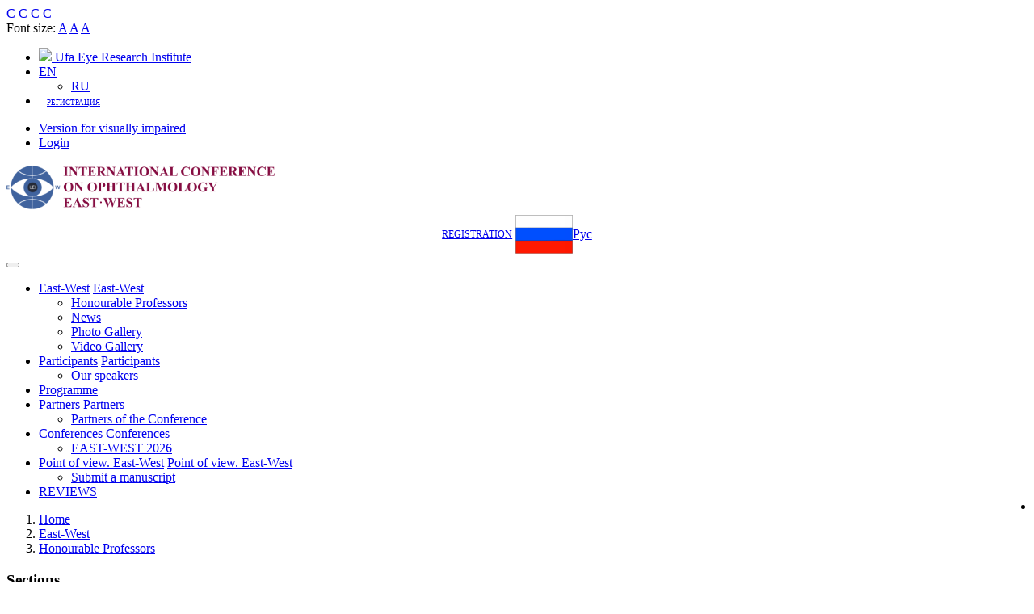

--- FILE ---
content_type: text/html; charset=utf-8
request_url: https://eastwestufa.ru/en/about/honourable-professors/
body_size: 13882
content:



<!DOCTYPE html>
<html>
<head>
	<meta name="viewport" content="width=device-width,initial-scale=1">
	<meta name="google-site-verification" content="b5nK4BsuykwqYV6TkEgszyhkefCYvOm3qj71BEiWSYI" />
	<meta name="google-site-verification" content="b5nK4BsuykwqYV6TkEgszyhkefCYvOm3qj71BEiWSYI" />

	<!--<meta name="yandex-verification" content="1da64ec5fc43fcfd" />-->
	<meta name="yandex-verification" content="b9a5e384429f1427" />

		

	<meta http-equiv="Content-Type" content="text/html; charset=utf-8" />
<meta name="description" content="The web site of the Conference" />
<link href="/bitrix/js/ui/design-tokens/dist/ui.design-tokens.css?170496910525728" type="text/css"  rel="stylesheet" />
<link href="/bitrix/components/simai/template.special/templates/simai.studio/style.css?1601980883547" type="text/css"  data-template-style="true"  rel="stylesheet" />
<link href="/bitrix/panel/main/popup.css?169114614222696" type="text/css"  data-template-style="true"  rel="stylesheet" />
<link href="/bitrix/components/simai/notificator/templates/.default/style.css?16019808837103" type="text/css"  data-template-style="true"  rel="stylesheet" />
<link href="/bitrix/templates/simai.studio/template_styles.css?167775622925166" type="text/css"  data-template-style="true"  rel="stylesheet" />
<link href="/bitrix/templates/simai.studio/framework/include/02_assets/simai.framework/css/sf.css?1601980876294389" type="text/css"  data-template-style="true"  rel="stylesheet" />
<link href="/bitrix/templates/simai.studio/framework/include/01_main/02 bootstrap/bootstrap.min.css?1601980876114011" type="text/css"  data-template-style="true"  rel="stylesheet" />
<link href="/bitrix/templates/simai.studio/framework/include/02_assets/fancybox/jquery.fancybox.css?16019808764895" type="text/css"  data-template-style="true"  rel="stylesheet" />
<link href="/bitrix/templates/simai.studio/framework/include/02_assets/layerslider/css/layerslider.css?160198087615162" type="text/css"  data-template-style="true"  rel="stylesheet" />
<link href="/bitrix/templates/simai.studio/framework/include/03_icons/flag-icon/css/flag-icon.min.css?160198087633623" type="text/css"  data-template-style="true"  rel="stylesheet" />
<link href="/bitrix/templates/simai.studio/framework/include/03_icons/font-awesome/css/font-awesome.min.css?160198087626711" type="text/css"  data-template-style="true"  rel="stylesheet" />
<link href="/bitrix/templates/simai.studio/framework/include/04_template/b4util.css?160198087635308" type="text/css"  data-template-style="true"  rel="stylesheet" />
<link href="/bitrix/templates/simai.studio/framework/include/04_template/bg.css?16019808766910" type="text/css"  data-template-style="true"  rel="stylesheet" />
<link href="/bitrix/templates/simai.studio/framework/include/04_template/boomerang.css?1601980876142011" type="text/css"  data-template-style="true"  rel="stylesheet" />
<link href="/bitrix/templates/simai.studio/framework/include/04_template/cards_fw4_anim.css?16019808763722" type="text/css"  data-template-style="true"  rel="stylesheet" />
<link href="/bitrix/templates/simai.studio/framework/include/04_template/helpers.css?160198087619529" type="text/css"  data-template-style="true"  rel="stylesheet" />
<link href="/bitrix/templates/simai.studio/framework/include/04_template/visual.css?16019808764207" type="text/css"  data-template-style="true"  rel="stylesheet" />
<script>if(!window.BX)window.BX={};if(!window.BX.message)window.BX.message=function(mess){if(typeof mess==='object'){for(let i in mess) {BX.message[i]=mess[i];} return true;}};</script>
<script>(window.BX||top.BX).message({'JS_CORE_LOADING':'Loading...','JS_CORE_WINDOW_CLOSE':'Close','JS_CORE_WINDOW_EXPAND':'Expand','JS_CORE_WINDOW_NARROW':'Restore','JS_CORE_WINDOW_SAVE':'Save','JS_CORE_WINDOW_CANCEL':'Cancel','JS_CORE_H':'h','JS_CORE_M':'m','JS_CORE_S':'s','JS_CORE_NO_DATA':'- No data -','JSADM_AI_HIDE_EXTRA':'Hide extra items','JSADM_AI_ALL_NOTIF':'All notifications','JSADM_AUTH_REQ':'Authentication is required!','JS_CORE_WINDOW_AUTH':'Log In','JS_CORE_IMAGE_FULL':'Full size','JS_CORE_WINDOW_CONTINUE':'Continue'});</script>

<script src="/bitrix/js/main/core/core.js?1711541652494198"></script>

<script>BX.Runtime.registerExtension({'name':'main.core','namespace':'BX','loaded':true});</script>
<script>BX.setJSList(['/bitrix/js/main/core/core_ajax.js','/bitrix/js/main/core/core_promise.js','/bitrix/js/main/polyfill/promise/js/promise.js','/bitrix/js/main/loadext/loadext.js','/bitrix/js/main/loadext/extension.js','/bitrix/js/main/polyfill/promise/js/promise.js','/bitrix/js/main/polyfill/find/js/find.js','/bitrix/js/main/polyfill/includes/js/includes.js','/bitrix/js/main/polyfill/matches/js/matches.js','/bitrix/js/ui/polyfill/closest/js/closest.js','/bitrix/js/main/polyfill/fill/main.polyfill.fill.js','/bitrix/js/main/polyfill/find/js/find.js','/bitrix/js/main/polyfill/matches/js/matches.js','/bitrix/js/main/polyfill/core/dist/polyfill.bundle.js','/bitrix/js/main/core/core.js','/bitrix/js/main/polyfill/intersectionobserver/js/intersectionobserver.js','/bitrix/js/main/lazyload/dist/lazyload.bundle.js','/bitrix/js/main/polyfill/core/dist/polyfill.bundle.js','/bitrix/js/main/parambag/dist/parambag.bundle.js']);
</script>
<script>BX.Runtime.registerExtension({'name':'ls','namespace':'window','loaded':true});</script>
<script>BX.Runtime.registerExtension({'name':'ui.design-tokens','namespace':'window','loaded':true});</script>
<script>BX.Runtime.registerExtension({'name':'main.pageobject','namespace':'window','loaded':true});</script>
<script>(window.BX||top.BX).message({'JS_CORE_LOADING':'Loading...','JS_CORE_WINDOW_CLOSE':'Close','JS_CORE_WINDOW_EXPAND':'Expand','JS_CORE_WINDOW_NARROW':'Restore','JS_CORE_WINDOW_SAVE':'Save','JS_CORE_WINDOW_CANCEL':'Cancel','JS_CORE_H':'h','JS_CORE_M':'m','JS_CORE_S':'s','JS_CORE_NO_DATA':'- No data -','JSADM_AI_HIDE_EXTRA':'Hide extra items','JSADM_AI_ALL_NOTIF':'All notifications','JSADM_AUTH_REQ':'Authentication is required!','JS_CORE_WINDOW_AUTH':'Log In','JS_CORE_IMAGE_FULL':'Full size','JS_CORE_WINDOW_CONTINUE':'Continue'});</script>
<script>BX.Runtime.registerExtension({'name':'window','namespace':'window','loaded':true});</script>
<script>(window.BX||top.BX).message({'LANGUAGE_ID':'en','FORMAT_DATE':'DD.MM.YYYY','FORMAT_DATETIME':'DD.MM.YYYY HH:MI:SS','COOKIE_PREFIX':'NII','SERVER_TZ_OFFSET':'18000','UTF_MODE':'Y','SITE_ID':'en','SITE_DIR':'/en/','USER_ID':'','SERVER_TIME':'1768820555','USER_TZ_OFFSET':'0','USER_TZ_AUTO':'Y','bitrix_sessid':'3ab4ecb7cd275cbd25ee093b74f97313'});</script>


<script src="/bitrix/js/main/core/core_ls.js?160198090710430"></script>
<script src="/bitrix/js/main/session.js?16911458503701"></script>
<script src="/bitrix/js/main/pageobject/pageobject.js?1601982749864"></script>
<script src="/bitrix/js/main/core/core_window.js?171154164998766"></script>
<script type="text/javascript">
bxSession.Expand('3ab4ecb7cd275cbd25ee093b74f97313.0cd56587929334bffa0cda312d8fd4f4d3c877d78686bbc0c306d85ef0763337');
</script>
<script type="text/javascript">if (Intl && Intl.DateTimeFormat) document.cookie="NII_TZ="+Intl.DateTimeFormat().resolvedOptions().timeZone+"; path=/; expires=Fri, 01 Jan 2027 00:00:00 +0500";</script>
<!--[if lt IE 9]><link href="/bitrix/templates/simai.studio/framework/include/02_assets/sky-forms/sky-forms-ie8.css"<![endif]-->
<link href="/bitrix/templates/simai.studio/framework/color/color.css" type="text/css" data-template-style="true" rel="stylesheet" id="WpStyle">



<script src="/bitrix/templates/simai.studio/framework/include/01_main/01_jquery/1jquery.js?160198087683616"></script>
<script src="/bitrix/templates/simai.studio/framework/include/01_main/01_jquery/html5shiv.js?16019808762435"></script>
<script src="/bitrix/templates/simai.studio/framework/include/01_main/01_jquery/jquery-ui.min.js?1601980876228088"></script>
<script src="/bitrix/templates/simai.studio/framework/include/01_main/01_jquery/jquery.easing.js?16019808765607"></script>
<script src="/bitrix/templates/simai.studio/framework/include/01_main/01_jquery/jquery.hoverup.js?16019808761464"></script>
<script src="/bitrix/templates/simai.studio/framework/include/01_main/01_jquery/jquery.metadata.js?16019808765266"></script>
<script src="/bitrix/templates/simai.studio/framework/include/01_main/01_jquery/jquery.stellar.js?160198087623283"></script>
<script src="/bitrix/templates/simai.studio/framework/include/02_assets/foobar/foobar.js?160198087634287"></script>
<script src="/bitrix/templates/simai.studio/framework/include/01_main/01_jquery/respond.min.js?16019808764051"></script>
<script src="/bitrix/templates/simai.studio/framework/include/01_main/01_jquery/wp.app.js?160198087616999"></script>
<script src="/bitrix/templates/simai.studio/framework/include/01_main/02 bootstrap/bootstrap.min.js?160198087634653"></script>
<script src="/bitrix/templates/simai.studio/framework/include/02_assets/bootstrap-mobile-menu/wp.app.js?160198087617589"></script>
<script src="/bitrix/templates/simai.studio/framework/include/02_assets/fancybox/jquery.fancybox.pack.js?160198087623135"></script>
<script src="/bitrix/templates/simai.studio/framework/include/02_assets/hover-dropdown/bootstrap-hover-dropdown.min.js?16019808761501"></script>
<script src="/bitrix/templates/simai.studio/framework/include/02_assets/layerslider/js/greensock.js?160198087652295"></script>
<script src="/bitrix/templates/simai.studio/framework/include/02_assets/layerslider/js/layerslider.kreaturamedia.jquery.js?160198087656751"></script>
<script src="/bitrix/templates/simai.studio/framework/include/02_assets/layerslider/js/layerslider.transitions.js?160198087621095"></script>
<script src="/bitrix/templates/simai.studio/framework/include/02_assets/milestone-counter/jquery.countTo.js?16019808762501"></script>
<script src="/bitrix/templates/simai.studio/framework/include/02_assets/mixitup/jquery.mixitup.init.js?16019808763463"></script>
<script src="/bitrix/templates/simai.studio/framework/include/02_assets/mixitup/jquery.mixitup.js?160198087635602"></script>
<script src="/bitrix/templates/simai.studio/framework/include/02_assets/page-scroller/jquery.ui.totop.min.js?16019808761330"></script>
<script src="/bitrix/templates/simai.studio/framework/include/02_assets/responsive-mobile-nav/js/jquery.dlmenu.autofill.js?16019808763152"></script>
<script src="/bitrix/templates/simai.studio/framework/include/02_assets/responsive-mobile-nav/js/jquery.dlmenu.js?16019808767025"></script>
<script src="/bitrix/templates/simai.studio/framework/include/02_assets/waypoints/waypoints.min.js?16019808768064"></script>
<script type="text/javascript">var _ba = _ba || []; _ba.push(["aid", "f5e704879c6fc8062248c810a198b4fb"]); _ba.push(["host", "eastwestufa.ru"]); (function() {var ba = document.createElement("script"); ba.type = "text/javascript"; ba.async = true;ba.src = (document.location.protocol == "https:" ? "https://" : "http://") + "bitrix.info/ba.js";var s = document.getElementsByTagName("script")[0];s.parentNode.insertBefore(ba, s);})();</script>


    	<title>Honourable Professors</title>
	<link rel="icon" href="/favicon.ico" type="image/ico">
	<script src='https://www.google.com/recaptcha/api.js'></script>

</head>

<body 
	class="background-fixed " 
		>



<div class="body-wrap ">


<script type="text/javascript">
	$(function() {
		$(".image-on").on("click",function(){
			  $(".image-on").hide();
			  $(".image-off").show();
			  $.ajax(
				{type: "POST",
				url: "/bitrix/modules/simai.studio/include/set_setting.php",
				data: "type=MAIN&param=IMAGE&value=special-image-on",
});
			  
		});
		$(".image-off").on("click",function(){
			  $(".image-off").hide();
			  $(".image-on").show();
			   $.ajax(
				{type: "POST",
				url: "/bitrix/modules/simai.studio/include/set_setting.php",
				data: "type=MAIN&param=IMAGE&value=special-image-off",
});
		});			
		$(".return-normal").on("click",function(){
			  $(".return-normal").hide();
			  $(".return-eye").show();
			   $.ajax(
				{type: "POST",
				url: "/bitrix/modules/simai.studio/include/set_setting.php",
				data: "type=MAIN&param=SPECIAL&value=off",
});
		});	
		$(".return-eye").on("click",function(){
			  $(".return-eye").hide();
			  $(".return-normal").show();
			  
			  $.ajax(
				{type: "POST",
				url: "/bitrix/modules/simai.studio/include/set_setting.php",
				data: "type=MAIN&param=SPECIAL&value=on",
});
		});
		
		
	$("[data-aa-on]").on("click",function(){	  
		$.ajax(
			{type: "POST",
			url: "/bitrix/modules/simai.studio/include/set_setting.php",
			data: "type=MAIN&param=SPECIAL&value=on",});
									
		var specdefault="special-aaVersion-on special-color-white special-font-small special-image-on";
        $('body').addClass(specdefault);
        $("#WpStyle").attr("href", "/bitrix/templates/simai.studio/framework/color/white.css");
		$.ajax(
			{type: "POST",
			url: "/bitrix/modules/simai.studio/include/set_setting.php",
			data: "type=MAIN&param=special-color&value=white",
});

      	$.ajax(
			{type: "POST",
			url: "/bitrix/modules/simai.studio/include/set_setting.php",
			data: "type=MAIN&param=special-font&value=small",
});

       	$.ajax(
			{type: "POST",
			url: "/bitrix/modules/simai.studio/include/set_setting.php",
			data: "type=MAIN&param=special-image&value=on",
});
		return false;
    });

	$("[data-aa-off]").on("click",function(){
		$('.switch-vision.return-eye').show();
			  $.ajax(
				{type: "POST",
				url: "/bitrix/modules/simai.studio/include/set_setting.php",
				data: "type=MAIN&param=SPECIAL&value=off",
});

    	var htmlCurrentClass = $('body').prop('class'),
		clearSpecialClasses = htmlCurrentClass.replace(/special-([a-z,A-Z,-]+)/g, '');
		$('body').prop('class', clearSpecialClasses);
		$("#WpStyle").attr("href", "/bitrix/templates/simai.studio/framework/color/color.css");
		$(".image-on").hide();
		$(".image-off").show();
	    return false;
		});	
		
		
		
		$(".special-settings a").on("click",function(){	
		     data=$(this).data();
             $html = $('body');
			 htmlCurrentClass = $html.prop('class');
             for (var key in data) {
				var reg = new RegExp("special-"+key+"-[^ ]{1,}", "g");
				htmlCurrentClass=htmlCurrentClass.replace(reg, "special-"+key+"-"+data[key]);
				  $.ajax(
						{type: "POST",
						url: "/bitrix/modules/simai.studio/include/set_setting.php",
						data: "type=MAIN&param=special-"+key+"&value="+data[key],});
				if(key=="color")
				{
					if(data[key]=="white")  $("#WpStyle").attr("href", "/bitrix/templates/simai.studio/framework/color/white.css");
				    if(data[key]=="black")$("#WpStyle").attr("href", "/bitrix/templates/simai.studio/framework/color/black.css");
				    if(data[key]=="yellow")$("#WpStyle").attr("href", "/bitrix/templates/simai.studio/framework/color/yellow.css");
				    if(data[key]=="blue")$("#WpStyle").attr("href", "/bitrix/templates/simai.studio/framework/color/blue.css");
				}
			}
        
        $html.prop('class',htmlCurrentClass);
	    return false;
		});	
		
	});	
</script>
<div class="special-settings bg-lgrey">
<div class="container">
	<div class="row pt-10 pb-5 f-18">
			<div class="col-md-3 lh-40 text-center">
								  <a href="#" class="theme white" data-color="white">C</a>
				  <a href="#" class="theme black" data-color="black">C</a>
				  <a href="#" class="theme yellow" data-color="yellow">C</a>	
				  <a href="#" class="theme blue" data-color="blue">C</a>
			</div>			
			<div class="col-md-3 lh-40 text-center">
				Font size:
					<a href="#" data-font="small" title="">A</a>
					<a href="#" data-font="medium" class="f-24" title="">A</a>
					<a href="#" data-font="big" class="f-28" title="">A</a>				
			</div>
			<div class="col-md-3 lh-40 text-center">
				  				  <a class="image-on a-current" data-image="on" href="#"  style="display: none;"> <i class="fa fa-toggle-off f-24"></i></a>
				  <a class="image-off" data-image="off" href="#"  ><i class="fa fa-toggle-on f-24"></i></a>
			</div>	
			<div class="col-md-3 text-center">
				  <a href="/en/?set-aa=normal" data-aa-off class="btn btn-base return-normal f-18"></a>
			</div>	
	 </div>	
</div>
</div>	
<header class="header-standard-2">
	<div class="sf-header_section bb">
		<div class="container">
			<ul class="nav nav-pills pull-left">
				<li>
					<a href="http://ufaeyeinstitute.ru/en/"><img src="/upload/logo.png" height="26px"><span class="hidden-xs"> Ufa Eye Research Institute</span></a>				</li>
				
				
				<li class="dropdown">
					<a class="dropdown-toggle" data-toggle="dropdown" href="/ru/">EN</a>
						 <ul class="dropdown-menu" role="menu">
						     							   <li><a href="/ru/">RU</a></li>
							 							 							 						 </ul>
				</li>
				<li class="visible-xs">
				   <a href="https://eastwestufa.ru/ru/member/reg/" class="btn btn-base visible-xs" style="font-size: 7pt;margin-top: 9px;padding: 7px 10px;">РЕГИСТРАЦИЯ</a>
				</li>
							</ul>
			<ul class="nav nav-pills pull-right">
				<li data-animate="animated fadeInUp">
						<a class="return-eye" href="/en/about/honourable-professors/index.php?set-aa=special" data-aa-on >
							<i class="fa fa-eye-slash" aria-hidden="true"></i>
							<span class="hidden-xs">Version for visually impaired</span>
						</a>
				</li>
				

<li id="cache_auth_container">
    <a href="/en/auth/">Login</a>
<!--'start_frame_cache_cache_auth_container'-->	<!--'end_frame_cache_cache_auth_container'--></li>




 
			</ul>
		</div>
	</div> 
	<div class="sf-header_section bb">
		<div class="container">
			<div class="row d-flex align-items-center">
				<div class="col-xs-8 col-md-5">
					<a class="" href="/en/">
						<img src="/images/logo/eastwest (eng).png" class=" mt-10 mb-10 img-responsive"  style="max-height: 60px"/>
					</a>
				</div>
				<div class="col-xs-4 col-md-7 text-right">
					<div class="hidden-xs" style="display: flex; align-items: center; justify-content: center;">
					<a href="http://2020.eastwestufa.ru/en/member/registration.php" class="btn btn-base" style="font-size: 9pt;">REGISTRATION</a>&nbsp; <br>					
					<style>
							.list-lang > a:hover > ul {
								display: block;
							}
							.btn-lang {
								position: relative;
								cursor: pointer;
								display: flex;
								align-items: center;
								justify-content: space-between;
								background: rgba(0,0,0 0.12);
								border-top-right-radius: 1px;
								border-bottom-right-radius: 1px; 
								background-color: rgba(0,0,0, )
							}

							.btn-lang:hover {
								background-color: rgba(0,0,0, 0.05);
							}

							

							.btn-lang > .lang-text {
								//position: absolute;
								top: 0;
								left: 0;
								height: 100%;
								width: 100%;
								background: transparent;//rgba(255,255,255,1);
								display: flex;
								align-items: center;
								text-align: center;
								justify-content: center;
								vertical-align: middle;
								//border: 1px solid rgba(0,0,0, 0.12);
							}
						</style>

										
											
						<a class="ml-5 btn-lang" href="/ru/">
							<img src="/images/ru.jpeg" style="height: auto;width: auto;max-height: 48px;"/>
							<span class="mr-5 lang-text">Рус</span>
						</a>
						<!--<a class="ml-10 btn-lang" href="/tu/">
							<img src="/images/template/tu.jpg" style="height: auto;width: auto;max-height: 48px;"/>
							<span class="mr-5 lang-text">Türk </span>
						</a>-->
										
					</div>
					<button type="button" class="navbar-toggle" data-toggle="collapse" data-target=".navbar-collapse">
						<i class="fa fa-bars"></i>
					</button>
				</div>
			</div>
		</div>
	</div>
	<div class="navbar navbar-wp navbar-arrow mega-nav bb" role="navigation">
		<div class="container">
			<div class="row">
				<div class="navbar-collapse collapse top-menu fix-478" aria-expanded="true">
					<div id="top-menu-block">
    <!--'start_frame_cache_top-menu-block'-->        <ul class="nav navbar-nav">
	

		
                
        
                <li class="dropdown">
			<a
				href="/en/about/"
				class="dropdown-toggle hidden-xs"
				data-hover="dropdown" data-close-others="true">East-West</a>
			<a 
				href="/en/about/" 
				class="dropdown-toggle visible-xs" 
				data-toggle="dropdown" data-close-others="true">East-West</a>
            <ul class="dropdown-menu">
                
                        
                                                        
        
                                                            <li><a href="/en/about/honourable-professors/">Honourable Professors</a></li>
                            
                        
                                                        
        
                                                            <li><a href="/en/about/news/">News</a></li>
                            
                        
                                                        
        
                                                            <li><a href="/en/about/photo/">Photo Gallery</a></li>
                            
                        
                                                        
        
                                                            <li><a href="/en/about/video/">Video Gallery</a></li>
                            
                        
                                                                    </ul></li>        
        
                <li class="dropdown">
			<a
				href="/en/member/"
				class="dropdown-toggle hidden-xs"
				data-hover="dropdown" data-close-others="true">Participants</a>
			<a 
				href="/en/member/" 
				class="dropdown-toggle visible-xs" 
				data-toggle="dropdown" data-close-others="true">Participants</a>
            <ul class="dropdown-menu">
                
                        
                                                        
        
                                                            <li><a href="/en/member/">Our speakers</a></li>
                            
                        
                                                                    </ul></li>        
        
                                                            <li class=""><a href="/en/program/___program.php">Programme</a></li>
                            
                        
                                                        
        
                <li class="dropdown">
			<a
				href="/en/partners/"
				class="dropdown-toggle hidden-xs"
				data-hover="dropdown" data-close-others="true">Partners</a>
			<a 
				href="/en/partners/" 
				class="dropdown-toggle visible-xs" 
				data-toggle="dropdown" data-close-others="true">Partners</a>
            <ul class="dropdown-menu">
                
                        
                                                        
        
                                                            <li><a href="/en/partners/index.php">Partners of the Conference</a></li>
                            
                        
                                                                    </ul></li>        
        
                <li class="dropdown">
			<a
				href="/en/conference/"
				class="dropdown-toggle hidden-xs"
				data-hover="dropdown" data-close-others="true">Conferences</a>
			<a 
				href="/en/conference/" 
				class="dropdown-toggle visible-xs" 
				data-toggle="dropdown" data-close-others="true">Conferences</a>
            <ul class="dropdown-menu">
                
                        
                                                        
        
                                                            <li><a href="/en/conference/east-west%202026/">EAST-WEST 2026</a></li>
                            
                        
                                                                    </ul></li>        
        
                <li class="dropdown">
			<a
				href="/en/magazine/"
				class="dropdown-toggle hidden-xs"
				data-hover="dropdown" data-close-others="true">Point of view. East-West</a>
			<a 
				href="/en/magazine/" 
				class="dropdown-toggle visible-xs" 
				data-toggle="dropdown" data-close-others="true">Point of view. East-West</a>
            <ul class="dropdown-menu">
                
                        
                                                        
        
                                                            <li><a href="/en/magazine/send_article.php">Submit a manuscript</a></li>
                            
                        
                                                                    </ul></li>        
        
                                                            <li class=""><a href="/en/reviews/ew-2019/">REVIEWS</a></li>
                            
                        
                                                
                                                <li class="" style="z-index:500;position: absolute;right: 0;">
                            <a class="btn go-search">
                                <i class="icon-search fa fa-search"></i>
                                <i class="icon-close fa fa-times"></i>
                            </a>
                        </li>
                    </ul>
                                        <!--'end_frame_cache_top-menu-block'--></div>				</div>
				
			</div>
		</div>
		<div class="search-area">
			<div class="container">
				<div class="row">
					<div class="search-box">
						<div class="search-container">
							<form action="/en/search/index.php" class="form-horizontal form-light" role="form">
	<div class="input-group">
					<input type="text" name="q" value="" class="form-control" placeholder=""/>
		        <span class="input-group-btn">
              <button class="btn btn-base" type="submit">Search</button>
        </span>
	</div>
</form>

<script>
	$('document').ready(function(){
		$('.go-search').click(function(e){
			e.preventDefault();
			$('body').toggleClass('search-open');
		})
	})
</script>

<style>
	body:not(.search-open) .search-box{
		display: none;
	}
	body:not(.search-open) .icon-close{
		display: none;
	}
	body.search-open .icon-search{
		display: none;
	}
	.search-box{
		padding-left: 30px;
		padding-right: 30px;
	}

	.search-container{
		padding-top: 10px;
		padding-bottom: 10px;
	}

	body.search-open .search-area{
		border-top: 1px solid rgba(0,0,0,.1);
	}

	.search-area{
		background-color: rgba(0,0,0,.05);
	}

	body .btn.go-search{
		color: #333 !important;
		background-color: transparent !important;
		border-top: 3px solid transparent !important;
	}

	.search-container .form-control{
		background: #fff !important;
		border: 1px solid rgba(0,0,0,.1) !important;
	}
</style>
						</div>
					</div>
				</div>
			</div>
		</div>
	</div>
				<div class="pg-opt">
				<div class="container">
					<div class="row">
						<div class="col-md-9 col-sm-8">
							<div><div class="container"><div class="row"><div class="col-md-12"><ol class="breadcrumb"><li><a href="/en/"><i class="fa fa-home"></i> Home</a><li><a href="/en/about/" title="East-West">East-West</a></li><li><a href="/en/about/honourable-professors/" title="Honourable Professors">Honourable Professors</a></li></ol></div></div></div></div>						</div>
						<div class="col-md-3 col-sm-4 text-right pt-15 hidden-xs">
							<div class="addthis_sharing_toolbox"></div>
						</div>
					</div>
				</div>
			</div>
		
</header>  

<section class="slice bb">
<div class="wp-section">
<div class="container content"> <!-- container -->
	<div class="row">


	<div class="col-md-4 left-column">
	 
			<div class="section-title-wr mp">
        <h3 class="section-title">
            <span>Sections</span></h3></div>
<div class="catalog_menu hidden-sm hidden-xs">
<ul class="nav">
			<li class="current selected lvl1">
				<span style="position:relative; display: block;"><a class="not-accent base" href="/en/about/honourable-professors/">Honourable Professors</a></span></li>
							<li class=" lvl1">
				<span style="position:relative; display: block;"><a class="not-accent" href="/en/about/news/">News</a></span></li>
							<li class=" lvl1">
				<span style="position:relative; display: block;"><a class="not-accent" href="/en/about/photo/">Photo Gallery</a></span></li>
				

								<li class=" lvl1">
				<span style="position:relative; display: block;">
					<a class="not-accent spun  selectedparent_menu" href="/en/about/video/">Video Gallery</a>
					<span class="showchild_menu_567499496 showchild">
						<span class="arrow fa fa-angle-down">
						</span>
					</span>
				</span>
				<ul style="display: none;">
					<li class=" lvl2">
				<span style="position:relative; display: block;"><a class="not-accent" href="/en/about/video/video-archive/">Video archive</a></span></li>
				</ul></li></ul>
</div>
<script type="text/javascript">
$(function(){
	$('.catalog_menu .nav li span.arrow').on("click",function(){
		attrClass=$(this).attr("class");
		if(attrClass=="arrow fa fa-angle-up")
		{
			$(this).attr("class","arrow fa fa-angle-down");
		}
		else
		{
			$(this).attr("class","arrow fa fa-angle-up");
		}
		$(this).closest("li").children("ul").toggle();
	});
});
</script>
	</div>

	<div class="col-md-8">

	<h1></h1>



<div class="table-responsive">
</div>
 <br>
<div class="table-responsive">
	<table class="table table-bordered" style="width: 100%;">
	<tbody>
	<tr>
		<td style="text-align: center;">
 <img width="195" src="/upload/medialibrary/f7c/3ggiyjsaiex3e70gjax3kd05l6o5gzy1/1.jpg" height="250"><br>
		</td>
		<td style="text-align: center;">
 <br>
		</td>
		<td style="text-align: left;">
 <b style="color: #333333;"><u>Professor Charles Claoué&nbsp;</u>(UK)&nbsp;<br>
 </b><br>
 <span style="color: #333333;">MA (Cantab), MD, DO, FRCS, FRCOphth, FEBO, MAE &nbsp;&nbsp;&nbsp;</span><br>
 <span style="color: #333333;">Consultant Ophthalmic Surgeon&nbsp; &nbsp; &nbsp; &nbsp; &nbsp; &nbsp;&nbsp;</span><br>
 <span style="color: #333333;">Consultant Ophthalmic Surgeon &amp; Hospital Hero -&nbsp;</span><br>
 <span style="color: #333333;">Queen's Hospital, BHR University Hospitals NHS Trust</span><br>
		</td>
	</tr>
	</tbody>
	</table>
</div>
 <br>
<div class="table-responsive">
	<table class="table table-bordered">
	<tbody>
	<tr>
		<td style="text-align: center;">
 <img width="195" src="/upload/medialibrary/8dc/l7kf2wogla5xzv4ptq6j1ef4oyrpbnnp/2.jpg" height="244"><br>
		</td>
		<td style="text-align: center;">
 <br>
		</td>
		<td style="text-align: center;">
			<p style="text-align: left;">
 <b style="color: #333333;"><u>Professor Valentina Konstantinovna&nbsp;</u></b><b style="color: #333333;"><u>Surkova</u></b><b style="color: #333333;">&nbsp;(Ufa, Russia)&nbsp;<br>
 </b><b style="color: #333333;"><u><br>
 </u></b><span style="color: #333333;">Leading researcher of the Ufa Eye Research institute, MD, PhD &nbsp; &nbsp; &nbsp;&nbsp;</span><br>
 <span style="color: #333333;">Honoured Doctor of the Russian Federation and the Republic of Bashkortostan.&nbsp;&nbsp;&nbsp;&nbsp;&nbsp;</span><br>
 <span style="color: #333333;">She was awarded the Breast Badge Excellent Health&nbsp;of USSR Ministry of Health (1979)&nbsp;&nbsp;&nbsp;&nbsp;&nbsp;&nbsp;</span><br>
 <span style="color: #333333;">The author of 238 scientific papers,&nbsp;&nbsp;&nbsp;</span><br>
 <span style="color: #333333;">32 copyright certificates and patents, 2 monographs.&nbsp;&nbsp;</span><br>
			</p>
		</td>
	</tr>
	</tbody>
	</table>
</div>
 <br>
<div class="table-responsive">
	<table class="table table-bordered">
	<tbody>
	<tr>
		<td style="text-align: center;">
 <img width="195" src="/upload/medialibrary/af1/k97we4hg2udhry6pbcvinz4tf26focjr/3.jpg" height="242"><br>
		</td>
		<td style="text-align: center;">
 <br>
		</td>
		<td style="text-align: left;">
			<p style="text-align: left;">
 <b style="color: #333333;"><u>Professor&nbsp;Ingrid Kreissig</u>&nbsp;(Germany)</b>
			</p>
			<p style="color: #333333;">
				 Univ - Professor MD,&nbsp;Professor h.c.&nbsp;&nbsp;&nbsp;<br>
				 Adjunct Professor of Clinical Ophthalmology,&nbsp;&nbsp;&nbsp;&nbsp;<br>
				 New York Presbyterian Hospital-Cornell&nbsp;University,&nbsp;&nbsp;&nbsp;<br>
				 USA&nbsp; Adjunct Professor of Ophthalmology&nbsp;&nbsp;&nbsp;&nbsp;<br>
				 Columbia University,&nbsp;New York,&nbsp;USA&nbsp;&nbsp;&nbsp;&nbsp;<br>
				 Professor of Ophthalmology&nbsp;&nbsp;&nbsp;&nbsp;<br>
				 Faculty of Clinical Medicine of&nbsp;Mannheim,&nbsp;&nbsp;&nbsp;&nbsp;<br>
				 University&nbsp;of&nbsp;Heidelberg
			</p>
		</td>
	</tr>
	</tbody>
	</table>
</div>
 <br>
<div class="table-responsive">
	<table class="table table-bordered">
	<tbody>
	<tr>
		<td style="text-align: center;">
 <img width="195" src="/upload/medialibrary/6e2/aivxfgqml28nrajnygeybe4xmndkix84/4.jpg" height="249"><br>
		</td>
		<td style="text-align: center;">
		</td>
		<td style="text-align: left;">
 <b><u>Professor&nbsp;</u></b><b style="color: #333333;"><u>Egorov&nbsp;</u></b><span style="color: #333333;"><b><u>Evgeny Alekseevich&nbsp;</u>&nbsp;(Moscow, Russia)&nbsp;</b></span><span style="color: #333333;"> </span><span style="color: #333333;"><b><u><br>
 </u></b></span>
			<p style="color: #333333;">
				 Head of Department of Ophthalmology Faculty of Medicine of the Russian State Medical University, &nbsp;chief ophthalmologist of the Medical Center of Presidential Administration of the Russian Federation;<br>
				 MD,Professor, Academician of RANS, Russian Academy of Medical and Technical Sciences,<br>
				 Member of the Presidium of the Russian Society of Ophthalmologists, fellow of the American Academy of Ophthalmology and the EGS, &nbsp;founding member of the EVER, honorary member of the Bulgarian Society of Ophthalmologists, Vice President of the Moscow Association of Ophthalmologists;<br>
				 award winner of the Russian Government;<br>
			</p>
			<p style="text-align: left;">
 <span style="color: #333333;">awarded a medal in honor of the 800th anniversary of Moscow, the Silver Medal of RANS "For the development of medicine and health".</span>&nbsp;<br>
			</p>
		</td>
	</tr>
	</tbody>
	</table>
</div>
 <br>
<div class="table-responsive">
	<table class="table table-bordered">
	<tbody>
	<tr>
		<td style="text-align: center;">
 <img width="195" src="/upload/medialibrary/543/43rpe1zhvm3sfn7a69fd1r4r03ltb1ae/5.jpg" height="251"><br>
		</td>
		<td style="text-align: center;">
 <br>
		</td>
		<td style="text-align: left;">
			<p style="color: #333333;">
 <b><u>Professor&nbsp;</u></b><b><u>Sergey Eduardovich&nbsp;</u></b><b><u>Avetisov&nbsp;</u></b><b>(Moscow, Russia)</b>
			</p>
			<p style="color: #333333;">
				 Chief Research Scientist of FSBSI "Research Institute of Eye Diseases";<br>
				 Head of the Ophthalmology Department of the First Moscow State Medical University n.a. I.M. Sechenov;<br>
				 Member of the Russian Academy of Sciences, MD, PhD, Professor;<br>
				 Honorary Doctor of Russian Federation, Honored Worker of Science of the Russian Federation;<br>
				 Chief Specialist in Ophthalmology of Health Care Center of Administrative Department of the President of the Russian Federation;<br>
				 Chairman of the Scientific Council of Ophthalmology of Russian Academy of Sciences and the Ministry of Health;<br>
				 Member of the advisory board of Higher Attestation Commission of the Ministry of Education;<br>
				 Deputy Chairman of the Russian Society of Ophthalmologists;<br>
				 Chairman of the Moscow Scientific Society of Ophthalmologists;<br>
				 Editor in Chief of "Journal of Ophthalmology" and the newspaper "The field of vision"&nbsp;
			</p>
		</td>
	</tr>
	</tbody>
	</table>
</div>
 <br>
<div class="table-responsive">
	<table style="width: 100%;" class="table table-bordered">
	<tbody>
	<tr>
		<td style="text-align: left;">
 <img src="/upload/medialibrary/b64/aznabaev.png"><br>
		</td>
		<td style="text-align: left;">
 <br>
		</td>
		<td style="text-align: left;">
			<p style="text-align: left;">
 <b>Профессор Азнабаев Марат Талгатович (Уфа)&nbsp;</b><br>
 <br>
				 Академик АН РБ;<br>
				 Заслуженный деятель науки РФ и РБ;<br>
				 Заслуженный врач РФ и РБ;<br>
				 доктор медицинских наук;<br>
				 профессор.
			</p>
		</td>
	</tr>
	</tbody>
	</table>
</div>
 <br>
<div class="table-responsive">
	<table class="table table-bordered">
	<tbody>
	<tr>
		<td style="text-align: center;">
 <img width="195" src="/upload/medialibrary/4d0/l2rrc3k5mhkqjtjr664r5gpxu6tx8ft4/7.jpg" height="250"><br>
		</td>
		<td style="text-align: center;">
 <br>
		</td>
		<td style="text-align: center;">
			<p style="text-align: left;">
 <b style="color: #333333;"><u>Professor </u></b><span style="color: #333333;"><b><u>Shuichi Yamamoto, MD, PhD</u>&nbsp;(Japan)<br>
 <br>
 </b></span><span style="color: #333333;">Shuichi Yamamoto is the Director General of Chiba University Hospital, Vice President of Chiba University, Professor and Chairman of Department of Ophthalmology and Visual Science at Chiba University Graduate School of Medicine. Involved primarily in clinical and translational research in retina, vitreoretinal surgery, and retinal degeneration, published over 300 peer-reviewed articles and contributed in over 60 book chapters.&nbsp;</span><br>
			</p>
		</td>
	</tr>
	</tbody>
	</table>
</div>
 <br>
<table border="2" class="table table-bordered">
<tbody>
<tr>
	<td style="text-align: center;">
 <img width="195" src="/upload/medialibrary/762/6la0kiiyh7zo3p13l47zryql84r3pgqz/8.jpg" height="278"><br>
	</td>
	<td style="text-align: center;">
 <br>
	</td>
	<td>
		<p style="text-align: left;">
 <b style="color: #333333;"><u>Professor Jost Jonas (Germany)<br>
 </u></b><br>
		</p>
		<p style="text-align: justify;">
			 Rothschild Foundation Hospital, Paris, France. <br>
			 Singapore Eye Research Institute, Singapore National Eye Center, Singapore. <br>
			 Beijing Visual Science and Translational Eye Research Institute (BERI), Beijing Tsinghua Changgung Hospital, Tsinghua Medicine, Tsinghua University, Beijing, China. <br>
			 L V Prasad Eye Institute, Hyderabad, Telangana, India. <br>
			 Department of Ophthalmology and Visual Sciences, The Chinese University of Hong Kong, Hong Kong. <br>
			 New York Eye and Ear Infirmary of Mount Sinai, Icahn School of Medicine at Mount Sinai, New York, NY, USA. <br>
			 Privatpraxis Prof Jonas und Dr. Panda-Jonas, Heidelberg, Germany.
		</p>
	</td>
</tr>
</tbody>
</table>
<div class="table-responsive">
</div>
 <br>
<table>
<tbody>
<tr>
	<td style="text-align: center;">
 <img width="194" src="/upload/medialibrary/834/1.jpg" height="291"><br>
 <br>
	</td>
	<td style="text-align: center;">
	</td>
	<td style="text-align: left;">
 <u><b>Professor Oner Gelishken (Turkey)&nbsp;</b></u><br>
 <br>
		 President of TROS, <br>
		 Training Coordinator of TROS, Board member of TROS, <br>
		 Board member of TOA- Medical Retina Society; <br>
		 Retina consultant at Jimer Hospital&nbsp; Retina Clinic, Bursa (Turkey)<br>
 <br>
	</td>
</tr>
<tr>
	<td colspan="1">
		 &nbsp;
	</td>
	<td colspan="1">
		 &nbsp;
	</td>
	<td colspan="1">
		 &nbsp;
	</td>
</tr>
<tr>
	<td colspan="1">
		 &nbsp;<img width="194" src="/upload/medialibrary/dc6/Panda_Yonas.jpg" height="279">
	</td>
	<td colspan="1">
		 &nbsp;
	</td>
	<td colspan="1">
 <b>Professor Songhomitra Panda-Jonas (Germany)</b><br>
		<p style="text-align: justify;">
			 Rothschild Foundation Hospital, Paris, France <br>
			 L V Prasad Eye Institute, Hyderabad, Telangana, India <br>
			 Privatpraxis Prof Jonas und Dr. Panda-Jonas,Heidelberg, Germany <br>
			 Department of Ophthalmology, University Hospital Heidelberg, Heidelberg, Germany.
		</p>
	</td>
</tr>
</tbody>
</table>
 <br>
	</div>


	</div>

</div>
</div>
</section>

<footer class="footer  footer-bg-55" >
	<div class="container">
		<div class="row">
			<div class="col-md-2">
				<div class="col">
					<div class="contacts">
						<h4>Contact us</h4>
						<ul class="mb-20">
	<li><i class="fa fa-map-marker"></i> 90 Pushkin str., Ufa, Russia 450008 </li>
	<li><i class="fa fa-phone"></i>  + 7 (347) 2734997</li>
	<li><i class="fa fa-envelope"></i> niimarketing@yandex.ru</li>
</ul>
<p>Found a bug? Let us know!<br> Highlight and click Ctr+Enter</p>					</div>
					<div class="informer">
						
					</div>
				</div>
			</div>
			<div class="col-md-3">
				<div class="col">
					<h4>Sections</h4>
					<div id="bottom-menu-block">
    <div class="bottom-menu">
        <ul class="nav col-md-6">
            <li>
                            <li class="active first-level"><a href="/en/about/">East-West</a></li>
                            <li class=" first-level"><a href="/en/member/">Participants</a></li>
                            <li class=" first-level"><a href="/en/program/">Programme</a></li>
                            <li class=" first-level"><a href="/en/conference/">Conferences</a></li>
                            <li class=" first-level"><a href="/en/magazine/">Point of view. East-West</a></li>
                            <li class=" first-level"><a href="/en/map.php">Map</a></li>
                        </li>
        </ul>
    </div>
</div>				</div>
			</div>
			<div class="col-md-2">
				<div class="col col-social-icons">
					<h4>Follow us</h4>
					

   <a target="_blank" href="http://vk.com/public71816416"><i class="fa fa-vk"></i></a> 

				</div>
			</div>
			<div class="col-md-2">
				<div class="col">
					<h4>Feedback</h4>
					<p>If you have any questions, ask them in the special form 						<br><br>
						<a class="btn btn-block btn-base" href="/en/about/contact.php" class="btn btn-two"><span>Try it now</span></a>
					</p>
				</div>
			</div>
			<div class="col-md-3">
				<h4>Посещаемость</h4>
				<div class="sloi-visitors">
					<div class="footer-visitors" style="width: 100%; posidion: absolute; left:0px; top: 0px;">
						<a href="http://s11.flagcounter.com/more/CsJ" target="_blank">
							<img src="http://s11.flagcounter.com/count2/CsJ/bg_090120/txt_FFFFFF/border_CCCCCC/columns_2/maxflags_10/viewers_0/labels_0/pageviews_0/flags_0/percent_0/" alt="Flag Counter" border="0">
						</a>
					</div>
				</div>
			</div>
		</div>
		<hr>
		<div class="row bottom-row">
			<div class="col-lg-5 copyright">
				© «Ufa Eye Research Institute» 2017			</div>
			<div id="bx-composite-banner" style="text-align: center;" class="col-lg-3 footer-logo"></div>
			<div class="col-lg-4 developer">
				<a target="_blank" class="pull-right" href="http://simai.ru/solutions/kommercheskie-organizatsii/simai-sayt-konferentsii/">Work on &laquo;SIMAI: Site conference&raquo;</a>
			</div>
		</div>
	</div>
</footer>  <script type="text/javascript">
BX.bind(document, "keypress", SendError);

function SendError(event, formElem)
{
        event = event || window.event;

        if((event.ctrlKey) && ((event.keyCode == 0xA)||(event.keyCode == 0xD)))
        {
            var Dialog = new BX.CDialog({
                                title: "The website has encountered a problem",
                                head: "What is the error?",
                                content: 	'<form method="POST" id="help_form">\
                                            <textarea class="form-control" placeholder="Description" rows="3" name="error_desc" style="height:  131px; width: 374px;"></textarea>\
                                            <input type="hidden" name="error_message"value="'+getSelectedText()+'">\
                                            <input type="hidden" name="error_url" value="'+window.location+'">\
                                            <input type="hidden" name="error_referer" value="'+document.referrer+'">\
                                            <input type="hidden" name="error_useragent" value="'+navigator.userAgent+'">\
                                            <input type="hidden" name="sessid" value="'+BX.bitrix_sessid()+'"></form>',
                                resizable: false,
                                height: '198',
                                width: '400'});

            Dialog.SetButtons([
            {
                'title': 'Send',
                'id': 'action_send',
                'name': 'action_send',
                'action': function(){
                    BX.ajax.submit(BX("help_form"));
                    this.parentWindow.Close();
                }
            },
            {
                'title': 'Cancel',
                'id': 'cancel',
                'name': 'cancel',
                'action': function(){
                    this.parentWindow.Close();
                }
            }
            ]);
            Dialog.Show();
        }
}
function getSelectedText(){
  if (window.getSelection){
    txt = window.getSelection();
  }
  else if (document.getSelection) {
    txt = document.getSelection();
  }
  else if (document.selection){
    txt = document.selection.createRange().text;
  }
  else return;
  return txt;
}
  </script>

</div>
<script>
	$(function(){
		$("#layerslider").layerSlider({
			pauseOnHover: true,
			autoPlayVideos: false,
			skinsPath: '/bitrix/templates/simai.studio/framework/include/02_assets/layerslider/_skins/',
			responsive: true,
			responsiveUnder: 1920,
			layersContainer: 1920,
			skin: 'fullwidth',
			hoverPrevNext: true,
			thumbnailNavigation: 'disabled',
			navButtons: true,
			imgPreload: false,
			showBarTimer : false,
			showCircleTimer : false,
			navStartStop: false
		});
	});
</script>
<!-- Yandex.Metrika counter -->
<script type="text/javascript">
    (function (d, w, c) {
        (w[c] = w[c] || []).push(function() {
            try {
                w.yaCounter45064061 = new Ya.Metrika({
                    id:45064061,
                    clickmap:true,
                    trackLinks:true,
                    accurateTrackBounce:true,
                    webvisor:true
                });
            } catch(e) { }
        });

        var n = d.getElementsByTagName("script")[0],
            s = d.createElement("script"),
            f = function () { n.parentNode.insertBefore(s, n); };
        s.type = "text/javascript";
        s.async = true;
        s.src = "https://mc.yandex.ru/metrika/watch.js";

        if (w.opera == "[object Opera]") {
            d.addEventListener("DOMContentLoaded", f, false);
        } else { f(); }
    })(document, window, "yandex_metrika_callbacks");
</script>
<noscript><div><img src="https://mc.yandex.ru/watch/45064061" style="position:absolute; left:-9999px;" alt="" /></div></noscript>
<!-- /Yandex.Metrika counter --><script type="text/javascript" src="//s7.addthis.com/js/300/addthis_widget.js#pubid=ra-5787594f43453750"></script>
<style>
	.foobar-wrapper{
		height: 36px!important;
	}
</style>
<script type="text/javascript">
	$(document).ready(function(){
		$foobar({
			"height" : {
				"bar" : "36",
				"button" : "36",
			},
			"width" :{
				"left" : "",
				"center" : "60%",
				"right" : "*",
				"button" : "40px",
			},
			"position" :{
				"bar" : "bottom",
			},
			"display" : {
				"type" : "delayed",
				"delay" :"500",
				"speed" :"500",
				"backgroundColor" :"#cddc39",
			    					"border" :"0px",
								"button": {
					"type": "close",
					"spacer": "Y",
									},	
				"theme": {
					"bar": "x-close",
					"navigation": "x-close",
				},
                "easing": "swing",	
                "shadow": "1",	
                "adjustPageHeight": "1",
                "rtl": "",					
			},
			"cookie" : {
				"enabled" : "1",
				"name" : "notificator",
				"duration" : "30",
				"version" : "1",
			},
			"messages": ["\u042d\u0442\u043e\u0442 \u0441\u0430\u0439\u0442 \u0438\u0441\u043f\u043e\u043b\u044c\u0437\u0443\u0435\u0442 \u0444\u0430\u0439\u043b\u044b cookie \u0434\u043b\u044f \u0431\u043e\u043b\u0435\u0435 \u043a\u043e\u043c\u0444\u043e\u0440\u0442\u043d\u043e\u0439 \u0440\u0430\u0431\u043e\u0442\u044b \u043f\u043e\u043b\u044c\u0437\u043e\u0432\u0430\u0442\u0435\u043b\u044f. \u041f\u0440\u043e\u0434\u043e\u043b\u0436\u0430\u044f \u043f\u0440\u043e\u0441\u043c\u043e\u0442\u0440 \u0441\u0442\u0440\u0430\u043d\u0438\u0446 \u0441\u0430\u0439\u0442\u0430, \u0432\u044b \u0441\u043e\u0433\u043b\u0430\u0448\u0430\u0435\u0442\u0435\u0441\u044c \u0441 \u0438\u0441\u043f\u043e\u043b\u044c\u0437\u043e\u0432\u0430\u043d\u0438\u0435\u043c \u0444\u0430\u0439\u043b\u043e\u0432 cookie."],
			"message" :{
				"delay" : "4000",
				"fadeDelay" : "300",
				"random" : false,
				"navigation" : "1",
				"cssClass" : "с-black",
				"scroll": {
					"enabled": "1",
					"speed": "50",
					"delay": "2000"
				},	
			},
			"leftHtml": "",
			"rightHtml": "",		
		});
	});
</script></body>
</html>